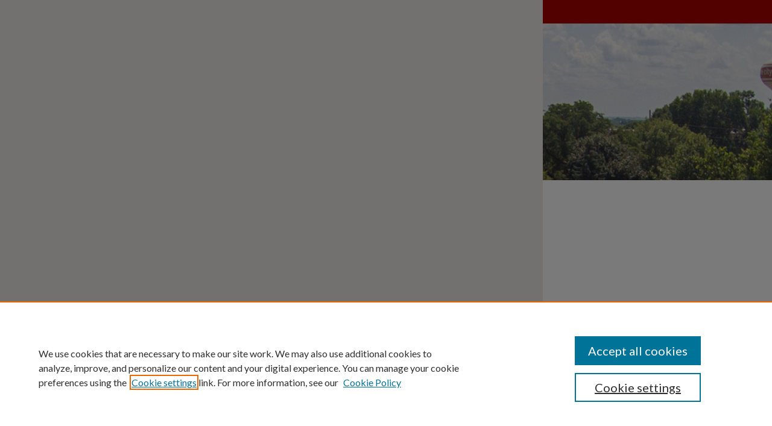

--- FILE ---
content_type: text/css
request_url: https://nwcommons.nwciowa.edu/ir-local.css
body_size: 3669
content:
/* -----------------------------------------------
bepress IR local stylesheet.
Author: Jami Wardlow
Version: Jul 2025
PLEASE SAVE THIS FILE LOCALLY!
----------------------------------------------- */

/* ---------------- Meta Elements ---------------- */

@import url('https://fonts.googleapis.com/css2?family=Lato:ital,wght@0,100;0,300;0,400;0,700;0,900;1,100;1,300;1,400;1,700;1,900&display=swap');

	/* --- Meta styles and background --- */

body {
	font: normal 14px/1.5 "Lato", sans-serif;  /* should be medium except when fitting into a fixed container */
	color: #333;
	background: #f5f5f5 url(assets/md5images/cd2002bad14fd7cabe0a354d73762aa6.png) no-repeat center top;
}

#nwciowa { background: url(assets/md5images/1e15e6b074cd3502d37e2cefa8088641.gif) repeat-x left bottom; }

/* ---------------- Header ---------------- */

#nwciowa #header {
	position: relative;  /* needed for logo positioning */
	height: auto !important; /* !important overrides mbl styling */
	background: transparent;
	margin-bottom: 20px;
}

#nwciowa #banner_image {
	display: block; /* removes descender of inline element */
	width: 980px; /* not necessary if image is sized correctly */
	height: auto !important;  /* avoids warping improperly sized header image / SUP-19994 */
}

	/* --- Logo --- */

#nwciowa #logo_image {
	position: absolute !important; /* !important overrides mbl styling */
	top: 0;
	right: 0;
	width: 28.979591836734694% !important;  /* 568 / 1960 */
	height: auto !important; /* !important avoids DC assigning incorrect height to logo image */
}

#nwciowa #header a#banner_link:focus img,
#nwciowa #header a#logo_link:focus img {
    outline: 2px dotted #252525;
}

/* ---------------- Navigation ---------------- */

#nwciowa #navigation,
#nwciowa #navigation #tabs {
	height: 39px;
	white-space: nowrap;
}

#nwciowa #navigation #tabs,
#nwciowa #navigation #tabs ul,
#nwciowa #navigation #tabs ul li {
	padding: 0;
	margin: 0;
}

#nwciowa #navigation #tabs,
#nwciowa #navigation #tabs ul {
	display: flex;
	justify-content: flex-start;
	width: 100%;
}

#nwciowa #navigation #tabs a {
	font: normal 14px "Lato", sans-serif;
	text-transform: uppercase;
	display: block;
	height: 39px;
	line-height: 39px;
	color: #fff;
	background-color: transparent;
	padding: 0 13px;
	margin: 0;
	border: 0;
}

#nwciowa #navigation #tabs a:hover,
#nwciowa #navigation #tabs a:active,
#nwciowa #navigation #tabs a:focus {
	text-decoration: underline;
}

/* ---------------- Sidebar ---------------- */

#nwciowa #sidebar h2 {
	font: bold 16px "Lato", sans-serif;
	color: #333;
	text-indent: 0;
	margin-left: 15px;
	width: 207px;
	background: transparent;
	padding-bottom: 5px;
	border: none;
	border-bottom: 1px solid #e8e8e8;
}

#nwciowa #sidebar a {
	font: normal 14px "Lato", sans-serif;
	color: #a80000;
	text-decoration: none;
}

#nwciowa #sidebar a:hover,
#nwciowa #sidebar a:active,
#nwciowa #sidebar a:focus {
	color: #000;
	text-decoration: underline;
}

#nwciowa #sidebar #sidebar-search label {
	font: normal 14px "Lato", sans-serif;
	color: #333;
}

#nwciowa #sidebar #sidebar-search {
	margin-top: 8px;
	padding-left: 15px;
}

#nwciowa #sidebar #sidebar-search span.border { background: transparent; }

.searchbutton { cursor: pointer; } /* best practice, should move to ir-layout.css */

/* ---------------- Main Content ---------------- */

/* this has been creating a gap on top of full-width homepage images. trying to figure out if it's actually necessary for any reason */
/* #nwciowa #content { padding-top: 16px; } */

	/* Sticky Footer */

#nwciowa #content { /* calculates 100% viewport height - (total heights of header, navigation and footer) */
	min-height: calc(100vh - 373px);
}
	/* --- Breadcrumbs --- */

#nwciowa #main.text div.crumbs a:link,
#nwciowa #main.text div.crumbs a:visited {
	text-decoration: none;
	color: #a80000;
}

#nwciowa #main.text div.crumbs a:hover,
#nwciowa #main.text div.crumbs a:active,
#nwciowa #main.text div.crumbs a:focus {
	text-decoration: underline;
	color: #000;
}

#nwciowa #breadcrumb a,
#nwciowa .crumbs p a,
#nwciowa #pager li {
	font-size: 12px;
}

#nwciowa #dcn-home > #homepage-intro { margin: 15px 0; }

	/* --- Headers --- */

#nwciowa #homepage-heading-row h2 {
	font: 900 28px "Lato", sans-serif;
	margin-bottom: 20px;
}

h3 {
	margin: 0;
	text-decoration: underline;
}

/* FF, IE, Chrome take parent element's color as text-decoration-color (black, usually) */

#nwciowa #cover-browse a {
	font: 400 16px/1.6 "Lato", sans-serif;
	text-decoration: none;
}

#nwciowa #cover-browse a:hover,
#nwciowa #cover-browse a:focus,
#nwciowa #cover-browse a:active {
	text-decoration: underline;
}

	/* --- Links --- */

#nwciowa #main.text a:link,
#nwciowa #main.text a:visited {
	color: #a80000; /* declared for #network-icon text */
}

#nwciowa #main.text a:hover,
#nwciowa #main.text a:active,
#nwciowa #main.text a:focus {
	color: #000;
	text-decoration: underline;
}

/* --- front page buttons  ---*/

#nwciowa #browse-by-buttons {
	width: 104%;
    display: flex;
    flex-flow: row wrap;
}

#nwciowa #browse-by-buttons .browse-container .browse-link h3 {
    text-decoration: none;
    background-image: none;
	margin: 0 12px;
}

#nwciowa #browse-by-buttons .browse-container {
    margin: 0 19px 15px 0;
}

#nwciowa #browse-by-buttons .browse-link {
	background-color: #a80000;
	width: 154px;
	height: 154px;
	text-align: center;
	display: flex;
	flex-flow: column nowrap;
	justify-content: space-evenly;
}

/* Button icon settings */
#nwciowa #browse-by-buttons .browse-link span {
	font-size: 69px; /* size of icon */
	color: #fff;
}

/* Button text settings */
#nwciowa #browse-by-buttons .browse-link h3 {
	font: bold 18px/1.4 "Lato", sans-serif;
	text-align: center;
	color: #fff;
	padding-left: 0px;
	margin-top: 10px;
}

/* Hover/focus behavior for button outline */
#nwciowa #browse-by-buttons a:hover > .browse-link,
#nwciowa #browse-by-buttons a:focus > .browse-link,
#nwciowa #browse-by-buttons a:active > .browse-link {
	outline: 2px dotted #252525;
	text-decoration: none;
}

#nwciowa #main.text #browse-by-buttons a {
	text-decoration: none;
}

	/* PotD / Top DL widgets */

#nwciowa .box.aag h2,
#nwciowa .box.potd h2 {
	font: 900 24px "Lato", sans-serif;
	width: 267px;
	border-bottom: 1px solid #ddd;
	margin: 0;
}

#nwciowa #main.text .box a:link,
#nwciowa #main.text .box a:visited {
	background: none;
	font: bold 14px "Lato", sans-serif;
	text-decoration: none;
	border-bottom: 1px solid #ddd;
}

#nwciowa #main.text .box a:hover,
#nwciowa #main.text .box a:active,
#nwciowa #main.text .box a:focus {
	text-decoration: underline;
}

	/* Browse Disciplines */

#nwciowa #content .subnav li {
	font-size: 13px;
}

#nwciowa .discipline-browser dt,
#nwciowa .new-discipline dt {
	font-size: 15px;
}
#nwciowa .discipline-browser dd,
#nwciowa .new-discipline dd,
#nwciowa dl.communities dd ul li {
	font-size: 14px;
}

#nwciowa .discipline-browser dd,
#nwciowa .new-discipline dd {
    padding: 3px 0;
}

	/* Submit Research */

#nwciowa .communities dt,
#nwciowa .communities dt a:link {
	font-size: 14px;
	font-weight: normal;
}
#nwciowa dl.communities dd ul li {
    line-height: 1.3em;
}

	/* Announcements */

#nwciowa #main.text #announce h3,
#nwciowa #main.text #announce h4 {
 	font-size: 15px;
}

	/* Site subpage headings */

#nwciowa #main.text h2#ir-about,
#nwciowa #main.text h2#faq-top,
#nwciowa #main.text h2#communities-title,
#nwciowa #main.text h2#top,
#nwciowa #main.text h2#submit-title,
#nwciowa #main.text #announce h2,
#nwciowa #main.text #accessibility-statement h2 {
	font-size: 22px;
}

	/* homepage stats */

#nwciowa p#stats,
#nwciowa #main.text #network-icon a {
	font-size: 13px;
}

	/* Article pages series/journal/event */

#nwciowa #alpha .element p,
#nwciowa #custom-fields .element p,
#nwciowa #alpha #recommended_citation p,
#nwciowa #alpha #attach_additional_files .files span {
	font-size: 14px;
}

#nwciowa #beta_7-3 #beta-disciplines.aside p {
	font-size: 14px !important;
}

#nwciowa #alpha .element h4,
#nwciowa #custom-fields .element h4,
#nwciowa #beta_7-3 h4,
#nwciowa #alpha #attach_additional_files .related strong {
	font-size: 15px !important;
}
#nwciowa #alpha #title.element p {
	font-size: 22px;
}

/* ---------------- Footer ---------------- */

#nwciowa #footer,
#nwciowa #bepress a {
	height: 74px;
	background-color: #252525;
}

#nwciowa #bepress a {
	background-image: url(assets/md5images/679594240bfa0eb9493776f7d68fa330.svg);
    background-size: 210px;
    background-position: center;
}

#nwciowa #bepress a:focus { outline: 2px dotted #a80000; }

#nwciowa #footer p,
#nwciowa #footer p a {
	font: normal 13px/1.6 "Lato", sans-serif;
	color: #fff;
	text-decoration: none;
}

#nwciowa  #footer a.secondary-link { font-size: 11px; }

#nwciowa #footer p:first-of-type { padding-top: 18px; }

#nwciowa #footer p a:hover,
#nwciowa #footer p a:active,
#nwciowa #footer p a:focus {
	text-decoration: underline;
}

/* ---------------- Miscellaneous fixes ---------------- */

	/* Browse Authors accessibility fix (CSFR-2684) */

#nwciowa #main.text .authorbrowser p.letters a:hover,
#nwciowa #main.text .authorbrowser p.letters a:focus {
   background: url(/assets/azMe.jpg) bottom center no-repeat;
   color: #fff;
}

	/* Remove gap under search pages for full-width footers */

.legacy #nwciowa #wrapper:after { content: none; }

	/* Search */

#nwciowa #main.text a:link span.icon-question-sign {
	text-decoration: none;
}

	/* Increase contrast on My Account headings */

#nwciowa .text #myaccount h2 { color: #000; }

/* ---------------- Mobile ---------------- */

.mbl #nwciowa #header {
	background: url(assets/md5images/7589f09514a40f59cf2f39920793e41a.png) no-repeat left top;
}

.mbl #nwciowa #header,
.mbl #nwciowa #header a#banner_link img,
.mbl #nwciowa #navigation {
	width: 100% !important;
}

.mbl #nwciowa #header #logo_image {
	position: absolute !important; /* !important overrides mbl styling */
	top: 0;
	right: 0;
	width: 28.979591836734694% !important;  /* 568 / 1960 */
	height: auto !important; /* !important avoids DC assigning incorrect height to logo image */
}

	/* fixes invisible space above header */

header#mobile-nav { 
    font-size: 0;
    line-height: 0;
}

	/* fixes bullet underline for Browse Research and Scholarship links */

.mbl #main #buttons { text-decoration: none; }

	/* stacks headings and spans in .box */

.mbl #nwciowa .box.aag h2,
.mbl #nwciowa .box.potd h2 {
	width: 100%;
}
	
.mbl .box.aag span,
.mbl .box.potd span {
    display: block;
}

.mbl #nwciowa #dcn-home #homepage-heading-row {
  align-items: center;
}
.mbl #nwciowa #dcn-home #homepage-heading-row .btn {
  display: inline;
}
.mbl #nwciowa #dcn-home #homepage-heading-row .btn:hover,
.mbl #nwciowa #dcn-home #homepage-heading-row .btn:focus,
.mbl #nwciowa #dcn-home #homepage-heading-row .btn:active {
  margin-left: 0;
}
.mbl #nwciowa #dcn-home span.site-follow {
  margin: 0 5px;
}

  /* --- footer logo --- */

.mbl #nwciowa #footer #bepress a {
	background: transparent url(assets/md5images/679594240bfa0eb9493776f7d68fa330.svg) center no-repeat !important;
	background-size: 235px !important;
	height: 50px !important;
	margin: 0px !important;
}

.mbl #nwciowa #footer {
	background-color: #252525 !important;
	background-image: none !important;
}

	/* homepage buttons */

.mbl #nwciowa #browse-by-buttons * {
	line-height: 1em;
	word-wrap: normal;
}

.mbl #nwciowa #browse-by-buttons .browse-container .browse-link h3 {
	margin: 5px 9px 0;
	font-size: 14px !important;
}